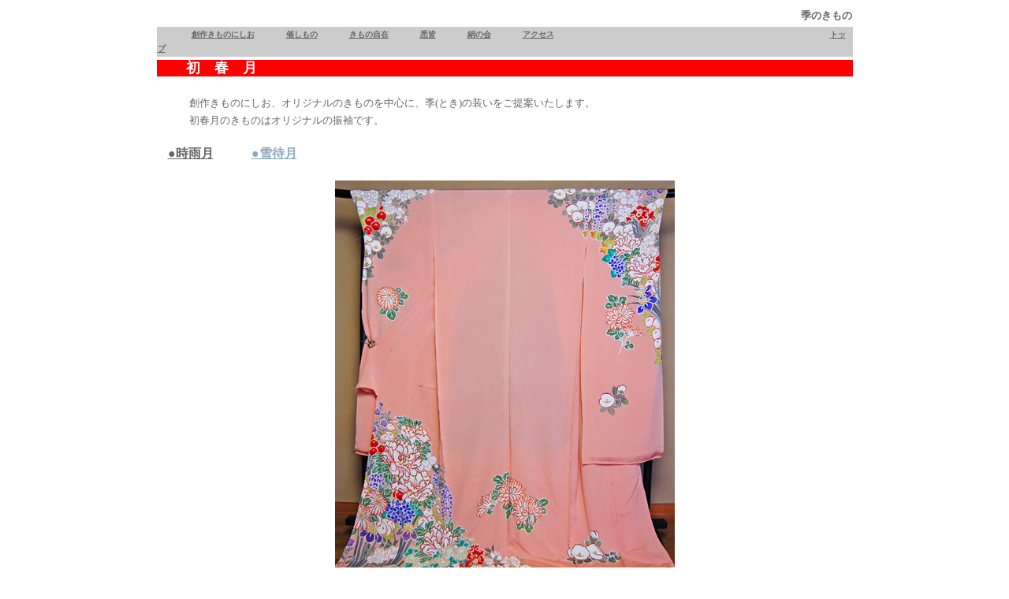

--- FILE ---
content_type: text/html
request_url: http://uan-nishio.la.coocan.jp/tokinokimono.html
body_size: 4282
content:
<!DOCTYPE HTML PUBLIC "-//W3C//DTD HTML 4.01 Transitional//EN">
<HTML>
<HEAD>
<META http-equiv="Content-Type" content="text/html; charset=UTF-8">
<META name="GENERATOR" content="JustSystems Homepage Builder Version 21.0.5.0 for Windows">
<META http-equiv="Content-Style-Type" content="text/css">
<meta name="Keywords" content="創作きものにしお,芝崎重一,柳崇,木綿,オリジナルきもの,きもの,帯,柚木沙弥郎,菊池宏美,江戸小紋">
<TITLE>創作きものにしお，季(とき)のきもの</TITLE>
<STYLE type="text/css">
<!--
.Class{
    
  font-size : xx-small;
  font-weight : normal;
  line-height : 5mm;
  text-align : left;
}
font{
  line-height : 5mm;
}
-->
</STYLE>
</HEAD>
<body text="#000000" link="#666666" vlink="#666666" alink="#999900" style="line-height : 5mm;">
<DIV align="center">
  <TABLE border="0" width="887">
    <TBODY>
      <TR>
        <TD align="right"><B><FONT color="#666666" size="2.5" face="ＭＳ Ｐ明朝">季のきもの</FONT></B></TD>
      </TR>
    </TBODY>
  </TABLE>
</DIV>
<CENTER>
<TABLE border="0" width="887">
  <TBODY>
    <TR>
      <TD bgcolor="#cccccc" width="801"><FONT color="#666666" size="1.5" face="ＭＳ Ｐ明朝"><b>　 　　　<FONT color="#666666" size="1" face="ms"><A href="sousakukimono-nishio.html">創作きものにしお</A>　　　　<A href="moyoosimono-tennjikai.html">催しもの</A>　　　　<A href="kimonojizai2.html" target="_parent">きもの自在</A>　　　　<A href="sikkai.html">悉皆</A>　　　　<a href="kinunokai1.html">絹の会</a>　　　　<A href="akusesu.html">アクセス</A><font size="1.5" face="ＭＳ Ｐ明朝">　　　　　　　　　　　　　　　　　　　　　　　　　　　　　　　　　　　</font><A href="index.html">トップ</A></FONT></b></FONT></TD>
    </TR>
  </TBODY>
</TABLE>
</CENTER>
<CENTER>
<TABLE border="0" width="887" bgcolor="#ffffff">
  <TBODY>
    <TR>
      <TD bgcolor="#ff0000">　 　<FONT color="#ffffff"><B><FONT size="4" face="麗流隷書" color="#ffffff">初　春　月</FONT></B></FONT></TD>
    </TR>
  </TBODY>
</TABLE>
</CENTER>
<div align="center">
  <br>
  <TABLE border="0" width="887">
    <TBODY>
      <TR>
        <td align="left">
        <blockquote><FONT color="#666666" size="2" face="AR浪漫明朝体U" style="line-height : 6mm;">創作きものにしお、オリジナルのきものを中心に、季(とき)の装いをご提案いたします。<BR>
        初春月のきものはオリジナルの振袖です。</FONT></blockquote>
        </td>
      </TR>
    </TBODY>
  </TABLE>
</div>
<CENTER>
<TABLE border="0" width="887">
  <TBODY>
    <TR>
      <TD><B><FONT size="2">　</FONT></B><FONT color="#cc9999" face="麗流隷書"><FONT color="#cc9999"><B><A href="shigureduki2025.html">●時雨月</A>　　　<A href="yukimatiduki2025.html"><FONT color="#8ea9be">●雪待月</FONT></A></B></FONT></FONT></TD>
    </TR>
  </TBODY>
</TABLE>
<BR>
</CENTER>
<DIV align="center"></DIV>
<DIV align="center">
  <TABLE border="0">
    <TBODY>
      <TR>
        <TD><IMG src="261.1-1hurisode_haykka.jpg" width="431" height="512" border="0"></TD>
      </TR>
      <TR>
        <TD align="center"><FONT color="#666666" size="2" face="麗流隷書"><B>振袖「百花」　お仕立上り 580,000円(税込)</B></FONT></TD>
      </TR>
    </TBODY>
  </TABLE>
  <BR>
  <BR>
  <BR>
</DIV>
<DIV align="center">
  <TABLE border="0">
    <TBODY>
      <TR>
        <TD><IMG src="26.1-2hurisode_cyayatuji.jpg" width="431" height="512" border="0"></TD>
      </TR>
      <TR>
        <TD align="center">&nbsp;<FONT color="#666666" size="2" face="麗流隷書"><B>振袖「茶屋辻」　お仕立上り 503,000円(税込)</B></FONT></TD>
      </TR>
    </TBODY>
  </TABLE>
  <BR>
  <BR>
  <BR>
</DIV>
<DIV align="center">
  <TABLE border="0">
    <TBODY>
      <TR>
        <TD><IMG src="261.1-3hurisode_syoutikubaituru.jpg" width="431" height="512" border="0"></TD>
      </TR>
      <TR>
        <TD align="center"><FONT color="#666666" size="2" face="麗流隷書"><B>振袖「松竹梅鶴」　お仕立上り </B></FONT><FONT color="#666666" size="2" face="麗流隷書"><B>605,000円(税込)</B></FONT></TD>
      </TR>
    </TBODY>
  </TABLE>
</DIV>
</body>
</HTML>